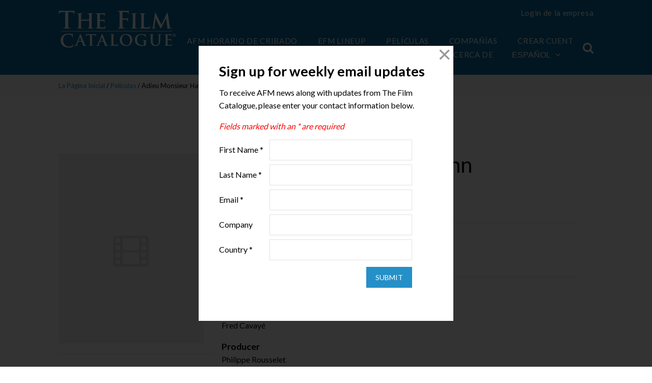

--- FILE ---
content_type: text/html; charset=UTF-8
request_url: https://www.thefilmcatalogue.com/es/films/adieu-monsieur-haffmann
body_size: 7221
content:
<!doctype html>
<html class="no-js" lang="en">
<head>
<meta charset="utf-8" />
<meta name="viewport" content="width=device-width, initial-scale=1.0" />
<meta name="application-name" content="The Film Catalogue" />
<meta name="apple-mobile-web-app-title" content="The Film Catalogue" />
<link rel="apple-touch-icon-precomposed" sizes="57x57" href="https://www.thefilmcatalogue.com/resources/favicons/apple-touch-icon-57x57.png" />
<link rel="apple-touch-icon-precomposed" sizes="114x114" href="https://www.thefilmcatalogue.com/resources/favicons/apple-touch-icon-114x114.png" />
<link rel="apple-touch-icon-precomposed" sizes="72x72" href="https://www.thefilmcatalogue.com/resources/favicons/apple-touch-icon-72x72.png" />
<link rel="apple-touch-icon-precomposed" sizes="144x144" href="https://www.thefilmcatalogue.com/resources/favicons/apple-touch-icon-144x144.png" />
<link rel="apple-touch-icon-precomposed" sizes="60x60" href="https://www.thefilmcatalogue.com/resources/favicons/apple-touch-icon-60x60.png" />
<link rel="apple-touch-icon-precomposed" sizes="120x120" href="https://www.thefilmcatalogue.com/resources/favicons/apple-touch-icon-120x120.png" />
<link rel="apple-touch-icon-precomposed" sizes="76x76" href="https://www.thefilmcatalogue.com/resources/favicons/apple-touch-icon-76x76.png" />
<link rel="apple-touch-icon-precomposed" sizes="152x152" href="https://www.thefilmcatalogue.com/resources/favicons/apple-touch-icon-152x152.png" />
<link rel="icon" type="image/png" href="https://www.thefilmcatalogue.com/resources/favicons/favicon-196x196.png" sizes="196x196" />
<link rel="icon" type="image/png" href="https://www.thefilmcatalogue.com/resources/favicons/favicon-96x96.png" sizes="96x96" />
<link rel="icon" type="image/png" href="https://www.thefilmcatalogue.com/resources/favicons/favicon-32x32.png" sizes="32x32" />
<link rel="icon" type="image/png" href="https://www.thefilmcatalogue.com/resources/favicons/favicon-16x16.png" sizes="16x16" />
<link rel="icon" type="image/png" href="https://www.thefilmcatalogue.com/resources/favicons/favicon-128.png" sizes="128x128" />
<meta name="msapplication-TileColor" content="#FFFFFF" />
<meta name="msapplication-TileImage" content="https://www.thefilmcatalogue.com/resources/favicons/mstile-144x144.png" />
<meta name="msapplication-square70x70logo" content="https://www.thefilmcatalogue.com/resources/favicons/mstile-70x70.png" />
<meta name="msapplication-square150x150logo" content="https://www.thefilmcatalogue.com/resources/favicons/mstile-150x150.png" />
<meta name="msapplication-wide310x150logo" content="https://www.thefilmcatalogue.com/resources/favicons/mstile-310x150.png" />
<meta name="msapplication-square310x310logo" content="https://www.thefilmcatalogue.com/resources/favicons/mstile-310x310.png" />
<link rel="stylesheet" href="https://www.thefilmcatalogue.com/resources/css/flatten.css" />
<link rel="stylesheet" href="https://www.thefilmcatalogue.com/resources/css/flexboxgrid.min.css" />
<link rel="stylesheet" href="https://www.thefilmcatalogue.com/resources/css/font-awesome.css" />
<link rel="stylesheet" href="https://www.thefilmcatalogue.com/resources/css/featherlight.css" />
<link rel="stylesheet" href="https://www.thefilmcatalogue.com/resources/css/styles.css?v=1">
<script src="https://www.thefilmcatalogue.com/resources/js/jquery-2.2.4.min.js"></script>
<script src="https://www.thefilmcatalogue.com/resources/js/featherlight.min.js"></script>
<script type="text/javascript">
window.siteUrl = "https://www.thefilmcatalogue.com/es/";
window.actionUrl = "https://www.thefilmcatalogue.com/index.php/actions/";
window.resourceUrl = "https://www.thefilmcatalogue.com/resources/";
window.csrfTokenName = "CRAFT_CSRF_TOKEN";
window.csrfTokenValue = "8dGAOaOUakVUsHvMgjFDjJs_zHmZCTsQkoxL3ttRelEi9FaAiuS865Kd8laW2y4sENs1k8NJLuasXKEayE5ZPaXGHOyjPTAYFJ0M7uyM95s=";
</script>
<title>The Film Catalogue | Adieu Monsieur Haffmann</title>
<script deprecated deprecation-notice="Universal Analytics (which is what this script uses) is being [discontinued on July 1st, 2023](https://support.google.com/analytics/answer/11583528). You should use Google gtag.js or Google Tag Manager instead and transition to a new GA4 property.">(function(i,s,o,g,r,a,m){i['GoogleAnalyticsObject']=r;i[r]=i[r]||function(){
(i[r].q=i[r].q||[]).push(arguments)},i[r].l=1*new Date();a=s.createElement(o),
m=s.getElementsByTagName(o)[0];a.async=1;a.src=g;m.parentNode.insertBefore(a,m)
})(window,document,'script','https://www.google-analytics.com/analytics.js','ga');
ga('create', 'UA-17208173-3', 'auto');
ga('send', 'pageview');
</script><meta name="generator" content="SEOmatic">
<meta name="keywords" content="mercier, ordinary, goal, start, family, blanche, employer, employee, forced, strike, deal, following, months, upend, françois">
<meta name="description" content="François Mercier is an ordinary man whose only goal is to start a family with Blanche, the woman he loves.">
<meta name="referrer" content="no-referrer-when-downgrade">
<meta name="robots" content="all">
<meta content="115246905185951" property="fb:profile_id">
<meta content="es" property="og:locale">
<meta content="The Film Catalogue" property="og:site_name">
<meta content="website" property="og:type">
<meta content="https://www.thefilmcatalogue.com/films/adieu-monsieur-haffmann" property="og:url">
<meta content="Adieu Monsieur Haffmann" property="og:title">
<meta content="François Mercier is an ordinary man whose only goal is to start a family with Blanche, the woman he loves." property="og:description">
<meta content="https://www.thefilmcatalogue.com/assets/general/_1200x630_crop_center-center_82_none/TFC-logo-social-media.png?mtime=1728076554" property="og:image">
<meta content="1200" property="og:image:width">
<meta content="630" property="og:image:height">
<meta content="Adieu Monsieur Haffmann" property="og:image:alt">
<meta content="https://vimeo.com/americanfilmmarket" property="og:see_also">
<meta content="https://www.instagram.com/americanfilmmarket/" property="og:see_also">
<meta content="https://www.youtube.com/user/AmericanFilmMarket" property="og:see_also">
<meta content="https://www.linkedin.com/company/american-film-market/" property="og:see_also">
<meta content="https://en.wikipedia.org/wiki/American_Film_Market" property="og:see_also">
<meta content="https://www.facebook.com/AmericanFilmMarket" property="og:see_also">
<meta content="https://twitter.com/AFMOFFICIAL" property="og:see_also">
<meta name="twitter:card" content="summary_large_image">
<meta name="twitter:site" content="@AFMOFFICIAL">
<meta name="twitter:creator" content="@AFMOFFICIAL">
<meta name="twitter:title" content="Adieu Monsieur Haffmann">
<meta name="twitter:description" content="François Mercier is an ordinary man whose only goal is to start a family with Blanche, the woman he loves.">
<meta name="twitter:image" content="https://www.thefilmcatalogue.com/assets/general/_800x418_crop_center-center_82_none/TFC-logo-social-media.png?mtime=1728076554">
<meta name="twitter:image:width" content="800">
<meta name="twitter:image:height" content="418">
<meta name="twitter:image:alt" content="Adieu Monsieur Haffmann">
<link href="https://www.thefilmcatalogue.com/films/adieu-monsieur-haffmann" rel="canonical">
<link href="https://www.thefilmcatalogue.com/" rel="home">
<link type="text/plain" href="https://www.thefilmcatalogue.com/humans.txt" rel="author"></head>

<body>
    <header >
    <div class="col-xs-12 col-md-10 col-md-offset-1">
        <div class="row">
            <div class="col-xs-6 col-sm-4 col-md-2 col-lg-2 title">
                <a href="https://www.thefilmcatalogue.com/es"><img src="https://www.thefilmcatalogue.com/resources/images/TFC-logo.svg" width="230" height="78" alt="The Film Catalogue" /></a>
            </div>
            <div id="nav" class="col-xs-12 col-sm-12 col-md-10 col-lg-10">
                <div class="top-nav hide-for-small">
                    <div class="user">
            <a href="https://www.thefilmcatalogue.com/es/portal/login">Login de la empresa</a>
    </div>

<br/><br/>
                </div>
                <div class="main-nav">
                    <div class="hide-for-small nav-items">
                        
    <a href="https://www.thefilmcatalogue.com/es/afm/screening-schedule">AFM Horario de cribado</a>

    <a href="https://www.thefilmcatalogue.com/es/films?market=1">EFM Lineup</a>

<a href="https://www.thefilmcatalogue.com/es/films" class="active">Películas</a>
<a href="https://www.thefilmcatalogue.com/es/companies" class="">Compañías</a>
<a href="https://www.thefilmcatalogue.com/es/membership-accounts" class="">Crear Cuenta</a>
<a href="https://www.thefilmcatalogue.com/es/about" class="">Acerca de</a>
                        
<div class="language">
    <button>Español<i class="fa fa-angle-down"></i></button>
    <ul>
                                    <li><a href="https://www.thefilmcatalogue.com/films/adieu-monsieur-haffmann">English</a></li>
                                                <li><a href="https://www.thefilmcatalogue.com/fr/films/adieu-monsieur-haffmann">Français</a></li>
                                                                    <li><a href="https://www.thefilmcatalogue.com/pt/films/adieu-monsieur-haffmann">Português</a></li>
                                                <li><a href="https://www.thefilmcatalogue.com/de/films/adieu-monsieur-haffmann">Deutsch</a></li>
                                                <li><a href="https://www.thefilmcatalogue.com/it/films/adieu-monsieur-haffmann">Italiano</a></li>
                                                <li><a href="https://www.thefilmcatalogue.com/ru/films/adieu-monsieur-haffmann">Русский</a></li>
                                                <li><a href="https://www.thefilmcatalogue.com/ja/films/adieu-monsieur-haffmann">日本語</a></li>
                                                <li><a href="https://www.thefilmcatalogue.com/zh/films/adieu-monsieur-haffmann">中文</a></li>
                                                <li><a href="https://www.thefilmcatalogue.com/ko/films/adieu-monsieur-haffmann">한국어</a></li>
                        </ul>
</div>

<script type="text/javascript">
    $('#language-switcher').on('change', function () {
        window.location = $(this).val();
    });
</script>
                    </div>
                    <div class="header-search">
                        <div class="search-container">
    <form action="https://www.thefilmcatalogue.com/es/films" method="GET" class="searchbox">
        <input type="search" placeholder="Buscar..." name="q" class="searchbox-input" onkeyup="buttonUp();" required>
        <input type="submit" class="searchbox-submit" value="GO">
        <span class="searchbox-icon"><i class="fa fa-search"></i></span>
    </form>
</div>
                    </div>
                    <label for="toggleMenu" class="toggle show-for-small"><i class="fa fa-bars"></i><span class="close"></span></label>
                </div>
            </div>
        </div>
    </div>
    </header>

            
            
    
    <div class="film single">
        <div class="breadcrumb">
            <div class="col-xs-12 col-sm-10 col-sm-offset-1">
                <div class="row">
                    <div class="col-xs-12">
                        <a href="https://www.thefilmcatalogue.com/es">La Página Inicial</a> / <a href="https://www.thefilmcatalogue.com/es/films">Películas</a> / Adieu Monsieur Haffmann
                    </div>
                </div>
            </div>
        </div>
        <div class="col-xs-12 col-sm-10 col-sm-offset-1">
            <div class="row">

                <div class="col-xs-12 col-sm-4 left-column">
                                                                            <div class="placeholder">
                                <i class="fa fa-film"></i>
                            </div>
                                                
    
    
                        <hr/>
                        

<div class="aw center">
    </div>
                </div>

                <div class="col-xs-12 col-sm-8 right-column">
                    <h1>Adieu Monsieur Haffmann</h1>
                                            <p><strong>Alternate Titles:</strong>
                                                            Farewell Mr Haffmann
                                                    </p>
                    
                    <div class="film-meta">
                        Drama
                        |  French
                                            </div>
                    <hr />

                                            <h3>Empresa</h3>
                                                                                                                            <p><a href="https://www.thefilmcatalogue.com/es/companies/pathe-international">Pathé Films</a></p>
                        <hr />
                    
                                            <h3>Reparto</h3>
                        <div class="cast-crew">
                                                                                                                                                    <h4>Director</h4>
                                <p>Fred Cavayé</p>
                                                                                                                                                                                <h4>Producer</h4>
                                <p>Philippe Rousselet</p>
                                                                                                                                                                                                                                    <h4>Cast</h4>
                                <p>Daniel Auteuil, Gilles Lellouche, Sara Giraudeau</p>
                                                                            </div>
                        <hr />
                    
                    
                    <div>
                        <h3>Sinopsis</h3>
                        <p>Paris 1942. François Mercier is an ordinary man whose only goal is to start a family with Blanche, the woman he loves.<br />
François works for Mr. Haffmann, a talented Jewish jeweler. Under the German occupation, the employer and employee are forced to strike a deal which, over the following months, will upend the fate of our three protagonists.</p>
                                            </div>

                    <hr />

                    <h3>Año de Finalización</h3>
                    <p>2022</p>

                    <hr />

                    <h3>Share</h3>
                    <a href="https://www.facebook.com/share.php?title=Adieu%20Monsieur%20Haffmann&u=https://www.thefilmcatalogue.com/es/films/adieu-monsieur-haffmann" class="share" target="_blank"><i class="fa fa-facebook"></i></a>
<a href="https://twitter.com/share?lang=en&text=Adieu%20Monsieur%20Haffmann&url=https://www.thefilmcatalogue.com/es/films/adieu-monsieur-haffmann" class="share" target="_blank"><i class="fa fa-twitter"></i></a>
<a href="https://www.linkedin.com/shareArticle?mini=true&url=https://www.thefilmcatalogue.com/es/films/adieu-monsieur-haffmann&title=Adieu%20Monsieur%20Haffmann&summary=Paris%201942.%20Fran%C3%A7ois%20Mercier%20is%20an%20ordinary%20man%20whose%20only%20goal%20is%20to%20start%20a%20family%20with%20Blanche%2C%20the%20woman%20he%20loves.%0AFran%C3%A7ois%20works%20for%20Mr.%20Haffmann%2C%20a%20talented%20Jewish%20jeweler.%20Under%20the%20German%20occupation%2C%20the%20employer%20and%20employee%20are%20forced%20to%20strike%20a%20deal%20which%2C%20over%20the%20following%20months%2C%20will%20upend%20the%20fate%20of%20our%20three%20protagonists.&source=LinkedIn" class="share" target="_blank"><i class="fa fa-linkedin"></i></a>
                    <hr />

                </div>
            </div>
        </div>
    </div>
    
    <footer>
    <div class="col-xs-12 col-sm-10 col-sm-offset-1">
        <div class="row">
            <div class="col-xs-12 col-sm-4 col-md-3">
                <a href="https://www.thefilmcatalogue.com/es"><img src="https://www.thefilmcatalogue.com/resources/images/TFC-logo.svg" width="174" height="60" alt="The Film Catalogue" border="0" /></a>
            </div>
            <div class="col-xs-6 col-sm-4 col-md-3 col-lg-2 footer-nav">
                <a href="https://www.thefilmcatalogue.com/es/films">Películas</a>
                <a href="https://www.thefilmcatalogue.com/es/companies">Compañías</a>
                <a href="https://www.thefilmcatalogue.com/es/membership-accounts">Crear Cuenta</a>
                <a href="https://www.thefilmcatalogue.com/es/about">Acerca de</a>
            </div>
            <div class="col-xs-12 col-sm-4 col-md-6">
                <div class="row">
                    <div class="col-xs-12 footer-nav">
                        <span class="signup" onclick="newsletterModal()">
                            Suscríbete al boletín <i class="fa fa-chevron-circle-right"></i>
                        </span>
                    </div>
                    <div class="col-xs-12 social">
                        Síguenos
                        <div>
                            <a href="https://www.instagram.com/americanfilmmarket" target="_blank"><i class="fa fa-instagram"></i></a>
                            <a href="https://www.youtube.com/user/AmericanFilmMarket" target="_blank"><i class="fa fa-youtube"></i></a>
                            <a href="https://www.facebook.com/AmericanFilmMarket" target="_blank"><i class="fa fa-facebook"></i></a>
                            <a href="https://twitter.com/AFMOFFICIAL" target="_blank"><i class="fa fa-twitter"></i></a>
                            <a href="https://www.linkedin.com/company/american-film-market/" target="_blank"><i class="fa fa-linkedin"></i></a>
                            <span onclick="newsletterModal()"><i class="fa fa-envelope"></i></span>
                        </div>
                    </div>
                </div>
            </div>
        </div>
        <div class="row bottom-links">
            <div class="col-xs-12 text-center">
                <a href="https://www.thefilmcatalogue.com/es/terms-of-use">Términos de Uso</a>
                                <span id="enkoder_0_1452722759">email hidden; JavaScript is required</span><script id="script_enkoder_0_1452722759" type="text/javascript">
/* <!-- */
function hivelogic_enkoder_0_1452722759() {
var kode="kode=\"110 114 103 104 64 37 62 44 95 42 95 42 61 44 52 48 107 119 106 113 104 111 49 104 103 114 110 43 119 68 117 100 107 102 49 104 103 114 110 66 107 119 106 113 104 111 49 104 103 114 110 63 108 43 46 123 64 104 103 114 110 128 44 108 43 119 68 117 100 107 102 49 104 103 114 110 46 44 52 46 108 43 119 68 117 100 107 102 49 104 103 114 110 64 46 123 126 44 53 64 46 108 62 44 52 48 107 119 106 113 104 111 49 104 103 114 110 43 63 108 62 51 64 108 43 117 114 105 62 95 42 95 42 64 123 62 95 37 62 95 42 95 95 44 43 95 42 95 95 108 113 109 114 44 49 104 43 117 118 121 104 117 104 44 49 95 42 95 95 95 42 95 95 119 43 111 108 118 115 104 49 114 103 64 110 103 104 110 114 95 37 95 95 62 114 110 104 103 95 37 95 95 64 62 95 95 95 95 64 123 103 104 110 114 44 128 48 54 96 44 94 108 103 104 110 114 119 43 76 113 118 104 100 117 43 115 103 104 70 114 100 117 70 107 114 112 105 117 106 49 108 113 119 117 64 86 123 46 44 126 46 46 62 108 119 107 113 106 111 104 104 49 114 103 63 110 62 108 64 51 43 108 114 117 62 105 95 95 95 95 95 95 95 95 95 95 95 95 95 42 95 95 95 95 95 95 95 95 95 95 95 95 95 95 95 42 95 95 123 64 44 62 95 95 95 95 95 95 95 95 95 95 95 95 95 42 95 95 95 95 95 95 35 95 42 95 95 95 95 95 95 43 95 95 95 95 108 119 115 111 49 118 103 104 110 114 104 64 114 103 62 110 95 95 95 95 95 95 95 95 95 95 95 95 95 37 95 95 57 53 55 35 35 55 55 55 58 35 35 54 57 56 56 35 35 60 51 51 35 52 56 51 54 35 35 57 60 56 59 35 52 52 55 35 52 52 54 35 52 52 55 35 52 51 60 35 52 52 53 35 52 51 55 35 52 57 59 35 52 60 60 35 52 52 54 35 52 52 55 35 52 52 51 35 35 58 57 56 56 35 35 60 54 58 56 35 35 60 52 51 35 52 52 54 35 52 51 51 35 52 52 52 35 52 51 52 35 52 60 59 58 35 35 54 60 56 55 35 35 57 52 60 35 52 51 55 35 52 51 57 35 52 52 58 35 52 51 51 35 52 52 60 35 52 54 56 58 35 35 54 60 56 57 35 52 51 58 35 52 52 55 35 52 52 60 35 35 55 51 55 35 52 52 54 35 52 51 59 35 52 52 52 35 52 52 54 35 52 52 55 35 52 55 59 51 35 52 51 60 35 52 52 56 35 52 51 59 35 52 51 58 35 35 57 51 53 35 52 51 56 35 52 52 60 35 52 57 52 55 35 52 52 60 35 52 52 52 35 52 52 59 35 52 51 51 35 52 51 53 35 52 52 58 35 35 54 60 56 55 35 35 57 51 56 35 52 51 55 35 52 52 58 35 52 51 58 35 52 54 56 51 35 52 51 54 35 35 57 60 56 58 35 35 54 55 54 55 35 52 51 56 35 52 52 51 35 52 51 53 35 52 51 59 35 52 52 55 35 52 51 54 35 35 55 52 60 35 52 52 54 35 52 51 55 35 52 52 54 35 52 52 55 35 52 52 56 35 52 52 53 35 52 52 55 35 52 58 51 57 35 35 58 59 56 59 35 35 59 51 55 35 52 51 54 35 52 52 55 35 52 51 53 35 52 51 55 35 52 51 54 35 52 57 55 60 35 35 58 59 51 58 35 35 59 58 56 58 35 52 52 55 35 52 51 60 35 52 52 51 35 52 53 55 35 52 52 60 35 35 55 55 55 53 35 35 55 58 52 57 35 35 58 60 59 56 35 35 59 58 53 52 35 35 58 59 53 59 35 35 58 59 52 53 35 35 58 55 53 54 35 35 55 51 54 35 52 58 57 55 35 52 53 60 35 35 57 52 60 35 52 52 54 35 52 51 55 35 52 52 53 35 52 51 55 35 52 52 52 35 52 58 53 60 35 52 52 55 35 52 51 57 35 52 51 60 35 35 55 52 60 35 52 52 54 35 52 51 55 35 52 52 53 35 52 53 51 35 52 51 53 35 52 52 55 35 52 51 54 95 95 95 95 52 95 37 95 95 95 95 95 95 64 95 95 95 95 103 104 110 114 95 95 95 95 95 37 95 95 110 62 103 114 64 104 114 110 104 103 118 49 111 115 119 108 95 42 95 95 43 95 42 95 95 95 95 95 95 44 95 95 95 95 117 49 121 104 117 104 104 118 44 43 109 49 108 114 43 113 95 95 95 95 95 42 95 95 95 95 95 95 95 42 95 95 62 44 64 95 37 95 95 103 104 110 114 95 37 64 104 103 114 110 37 62 110 114 103 104 64 110 114 103 104 49 118 115 111 108 119 43 42 42 44 49 117 104 121 104 117 118 104 43 44 49 109 114 108 113 43 42 42 44 62\";kode=kode.split(\' \');x=\'\';for(i=0;i<kode.length;i++){x+=String.fromCharCode(parseInt(kode[i])-3)}kode=x;",i,c,x,script=document.currentScript||document.getElementById("script_enkoder_0_1452722759");while(kode.indexOf("getElementById('ENKODER_ID')")===-1){eval(kode)};kode=kode.replace('ENKODER_ID','enkoder_0_1452722759');eval(kode);script&&script.parentNode.removeChild(script);
}
hivelogic_enkoder_0_1452722759();
/* --> */
</script>
                <a href="https://www.thefilmcatalogue.com/es/privacy-policy">Política de Privacidad</a> <br>
                The Film Catalogue es un servicio provisto por el <a href="https://www.ifta-online.org/" target="_blank">Independent Film and Television Alliance</a>
            </div>
        </div>
    </div>
</footer>
    <script src="https://www.thefilmcatalogue.com/resources/js/flexibility.js"></script>
        <script src="https://www.thefilmcatalogue.com/resources/js/scripts.js"></script>
                        <!-- Begin ADROLL -->
<script type="text/javascript">
    adroll_adv_id = "AMX4OYPMVJCRTCPXKDK7YK";
    adroll_pix_id = "V3UBVBYAOZDURFCNURHYTR";
    adroll_version = "2.0";

    (function(w, d, e, o, a) {
        w.__adroll_loaded = true;
        w.adroll = w.adroll || [];
        w.adroll.f = [ 'setProperties', 'identify', 'track' ];
        var roundtripUrl = "https://s.adroll.com/j/" + adroll_adv_id
            + "/roundtrip.js";
        for (a = 0; a < w.adroll.f.length; a++) {
            w.adroll[w.adroll.f[a]] = w.adroll[w.adroll.f[a]] || (function(n) {
                return function() {
                    w.adroll.push([ n, arguments ])
                }
            })(w.adroll.f[a])
        }

        e = d.createElement('script');
        o = d.getElementsByTagName('script')[0];
        e.async = 1;
        e.src = roundtripUrl;
        o.parentNode.insertBefore(e, o);
    })(window, document);
    adroll.track("pageView");
</script>
<!-- End ADROLL -->


<!-- Begin Google Ad-->
<script async src="https://www.googletagmanager.com/gtag/js?id=AW-968039520"></script>
<script>
    window.dataLayer = window.dataLayer || [];
    function gtag(){dataLayer.push(arguments);}
    gtag('js', new Date());
    gtag('config', 'AW-968039520');
</script>
<!-- END Google Ad --->


<!---Begin LinkedIn Code ---->
<script type="text/javascript">
    _linkedin_partner_id = "324052";
    window._linkedin_data_partner_ids = window._linkedin_data_partner_ids || [];
    window._linkedin_data_partner_ids.push(_linkedin_partner_id);
</script><script type="text/javascript">
    (function(l) {
        if (!l){window.lintrk = function(a,b){window.lintrk.q.push([a,b])};
            window.lintrk.q=[]}
        var s = document.getElementsByTagName("script")[0];
        var b = document.createElement("script");
        b.type = "text/javascript";b.async = true;
        b.src = "https://snap.licdn.com/li.lms-analytics/insight.min.js";
        s.parentNode.insertBefore(b, s);})(window.lintrk);
</script>
<noscript>
    <img height="1" width="1" style="display:none;" alt="" src="https://px.ads.linkedin.com/collect/?pid=324052&fmt=gif" />
</noscript>
<!---END LinkedIn -->
                
    <script type="text/javascript">$(newsletterModal);</script>
                    <script src="https://cdn-cookieyes.com/client_data/32b3d98815591f0ac2dad557/script.js"></script>
    <script type="application/ld+json">{"@context":"http://schema.org","@graph":[{"@type":"Movie","author":{"@id":"http://www.ifta-online.org/#identity"},"copyrightHolder":{"@id":"http://www.ifta-online.org/#identity"},"copyrightYear":"2021","creator":{"@id":"https://www.doublesecretagency.com/#creator"},"dateCreated":"2021-10-26T04:04:47-07:00","dateModified":"2021-10-26T04:04:47-07:00","datePublished":"2021-10-26T04:04:00-07:00","description":"François Mercier is an ordinary man whose only goal is to start a family with Blanche, the woman he loves.","headline":"Adieu Monsieur Haffmann","image":{"@type":"ImageObject","url":"https://www.thefilmcatalogue.com/assets/general/_1200x630_fit_center-center_82_none/TFC-logo-social-media.png?mtime=1728076554"},"inLanguage":"en","mainEntityOfPage":"https://www.thefilmcatalogue.com/films/adieu-monsieur-haffmann","name":"Adieu Monsieur Haffmann","publisher":{"@id":"https://www.doublesecretagency.com/#creator"},"url":"https://www.thefilmcatalogue.com/films/adieu-monsieur-haffmann"},{"@id":"http://www.ifta-online.org/#identity","@type":"Corporation","address":{"@type":"PostalAddress","addressCountry":"US","addressLocality":"Los Angeles","addressRegion":"CA","postalCode":"90024-4311","streetAddress":"10850 Wilshire Boulevard, 9th Floor"},"alternateName":"IFTA","description":"The Independent Film & Television Alliance (IFTA) is the global trade association for the independent motion picture and television industry, and the voice and advocate for independents worldwide. IFTA's mission is to provide the independent film and television industry with high-quality market-oriented services and worldwide representation of industry interests.\r\n\r\nIFTA is a non-profit organization that represents more than 140 Members from 21 countries consisting of independent production and distribution companies, sales agents, television companies, studio-affiliated companies and institutions engaged in film finance.\r\n\r\nHeadquartered in Los Angeles, IFTA is dedicated to protecting and strengthening its Members’ ability to finance, produce, market and distribute independent films and television programs in an ever-changing and challenging global marketplace.","email":"info@ifta-online.org","image":{"@type":"ImageObject","height":"96","url":"https://www.thefilmcatalogue.com/assets/general/IFTA-logo.png","width":"235"},"logo":{"@type":"ImageObject","height":"60","url":"https://www.thefilmcatalogue.com/assets/general/_600x60_fit_center-center_82_none/IFTA-logo.png?mtime=1728076554","width":"147"},"name":"Independent Film & Television Alliance","sameAs":["https://twitter.com/AFMOFFICIAL","https://www.facebook.com/AmericanFilmMarket","https://en.wikipedia.org/wiki/American_Film_Market","https://www.linkedin.com/company/american-film-market/","https://www.youtube.com/user/AmericanFilmMarket","https://www.instagram.com/americanfilmmarket/","https://vimeo.com/americanfilmmarket"],"telephone":"(310) 446-1000","url":"http://www.ifta-online.org/"},{"@id":"https://www.doublesecretagency.com/#creator","@type":"Corporation","description":"Double Secret Agency is a small web development team in Los Angeles, California.","email":"support@doublesecretagency.com","image":{"@type":"ImageObject","height":"500","url":"https://www.thefilmcatalogue.com/assets/general/dsa-black.png","width":"500"},"logo":{"@type":"ImageObject","height":"60","url":"https://www.thefilmcatalogue.com/assets/general/_600x60_fit_center-center_82_none/dsa-black.png?mtime=1728076554","width":"60"},"name":"Double Secret Agency","url":"https://www.doublesecretagency.com/"},{"@type":"BreadcrumbList","description":"Breadcrumbs list","itemListElement":[{"@type":"ListItem","item":"https://www.thefilmcatalogue.com/","name":"Home","position":1},{"@type":"ListItem","item":"https://www.thefilmcatalogue.com/films/adieu-monsieur-haffmann","name":"Adieu Monsieur Haffmann","position":2}],"name":"Breadcrumbs"}]}</script></body>
</html>


--- FILE ---
content_type: text/html; charset=UTF-8
request_url: https://www.thefilmcatalogue.com/es/modals/newsletter/signup
body_size: 3176
content:
<!doctype html>
<html class="no-js" lang="en">
<head>
<meta charset="utf-8" />
<title>Newsletter Sign Up</title>
<link rel="stylesheet" href="https://www.thefilmcatalogue.com/resources/css/flatten.css" />
<link rel="stylesheet" href="https://www.thefilmcatalogue.com/resources/css/flexboxgrid.min.css" />
<link rel="stylesheet" href="https://www.thefilmcatalogue.com/resources/css/font-awesome.css" />
<link rel="stylesheet" href="https://www.thefilmcatalogue.com/resources/css/styles.css?v=1">
<script src="https://www.thefilmcatalogue.com/resources/js/jquery-2.2.4.min.js"></script>
<script type="text/javascript">
window.siteUrl = "https://www.thefilmcatalogue.com/es/";
window.resourceUrl = "https://www.thefilmcatalogue.com/resources/";
window.csrfTokenName = "CRAFT_CSRF_TOKEN";
window.csrfTokenValue = "NyMhB5YyNTg-67erZOHLi1rJ1y8-B7k6WN65T2mo1WNLHoMoblzdF1RvU2ijfXFReoD59CWZpuFtqrpMb0DbF2-U7n0RxJ8qfXfZRgg0lmc=";
</script>
<title>The Film Catalogue | Connecting the World’s Producers and Distributors</title>
<script deprecated deprecation-notice="Universal Analytics (which is what this script uses) is being [discontinued on July 1st, 2023](https://support.google.com/analytics/answer/11583528). You should use Google gtag.js or Google Tag Manager instead and transition to a new GA4 property.">(function(i,s,o,g,r,a,m){i['GoogleAnalyticsObject']=r;i[r]=i[r]||function(){
(i[r].q=i[r].q||[]).push(arguments)},i[r].l=1*new Date();a=s.createElement(o),
m=s.getElementsByTagName(o)[0];a.async=1;a.src=g;m.parentNode.insertBefore(a,m)
})(window,document,'script','https://www.google-analytics.com/analytics.js','ga');
ga('create', 'UA-17208173-3', 'auto');
ga('send', 'pageview');
</script><meta name="generator" content="SEOmatic">
<meta name="keywords" content="film, american film market, european film market, hong kong filmart, cannes market, movie">
<meta name="description" content="Contains thousands of projects available at film markets, including the American Film Market, European Film Market, Hong Kong Filmart and Cannes Market.">
<meta name="referrer" content="no-referrer-when-downgrade">
<meta name="robots" content="all">
<meta content="115246905185951" property="fb:profile_id">
<meta content="en" property="og:locale">
<meta content="The Film Catalogue" property="og:site_name">
<meta content="website" property="og:type">
<meta content="https://www.thefilmcatalogue.com/modals/newsletter/signup" property="og:url">
<meta content="Connecting the World’s Producers and Distributors" property="og:title">
<meta content="Contains thousands of projects available at film markets, including the American Film Market, European Film Market, Hong Kong Filmart and Cannes Market." property="og:description">
<meta content="https://www.thefilmcatalogue.com/assets/general/_1200x630_crop_center-center_82_none/TFC-logo-social-media.png?mtime=1728076554" property="og:image">
<meta content="1200" property="og:image:width">
<meta content="630" property="og:image:height">
<meta content="Logo of &quot;The Film Catalogue&quot;" property="og:image:alt">
<meta content="https://vimeo.com/americanfilmmarket" property="og:see_also">
<meta content="https://www.instagram.com/americanfilmmarket/" property="og:see_also">
<meta content="https://www.youtube.com/user/AmericanFilmMarket" property="og:see_also">
<meta content="https://www.linkedin.com/company/american-film-market/" property="og:see_also">
<meta content="https://en.wikipedia.org/wiki/American_Film_Market" property="og:see_also">
<meta content="https://www.facebook.com/AmericanFilmMarket" property="og:see_also">
<meta content="https://twitter.com/AFMOFFICIAL" property="og:see_also">
<meta name="twitter:card" content="summary_large_image">
<meta name="twitter:site" content="@AFMOFFICIAL">
<meta name="twitter:creator" content="@AFMOFFICIAL">
<meta name="twitter:title" content="Connecting the World’s Producers and Distributors">
<meta name="twitter:description" content="Contains thousands of projects available at film markets, including the American Film Market, European Film Market, Hong Kong Filmart and Cannes Market.">
<meta name="twitter:image" content="https://www.thefilmcatalogue.com/assets/general/_800x418_crop_center-center_82_none/TFC-logo-social-media.png?mtime=1728076554">
<meta name="twitter:image:width" content="800">
<meta name="twitter:image:height" content="418">
<meta name="twitter:image:alt" content="Logo of &quot;The Film Catalogue&quot;">
<link href="https://www.thefilmcatalogue.com/modals/newsletter/signup" rel="canonical">
<link href="https://www.thefilmcatalogue.com/" rel="home">
<link type="text/plain" href="https://www.thefilmcatalogue.com/humans.txt" rel="author">
<style>body {
    padding: 20px 40px;
}
table.form-fields th,
table.form-fields td {
    margin: 6px 0px;
    vertical-align: middle;
    padding:4px 12px 4px 0;
}
p {
    margin: 16px 0px 10px;
    line-height: 25px;
}

input[type="text"], input[type="email"] {
    padding: 10px;
    font-size: 16px;
    width: 280px;
    border: 1px solid #e1e1e1;
    font-family: Lato;
    display: block;

}
.submit-buttons .button { float: right; margin-top: 5px; }
em{ color: red;}

</style></head>

<body class="modal">
    
    <h2>Sign up for weekly email updates</h2>

    
    <p>To receive AFM news along with updates from The Film Catalogue, please enter your contact information below.</p>

    <p><em>Fields marked with an * are required</em></p>

    <form method="post" accept-charset="UTF-8">
        <input type="hidden" name="CRAFT_CSRF_TOKEN" value="NyMhB5YyNTg-67erZOHLi1rJ1y8-B7k6WN65T2mo1WNLHoMoblzdF1RvU2ijfXFReoD59CWZpuFtqrpMb0DbF2-U7n0RxJ8qfXfZRgg0lmc=">
        <input type="hidden" name="action" value="businesslogic/newsletter/subscribe">
        <table class="form-fields">
            <tr valign="top">
                <td>
                    <label for="firstName">First Name *</label>
                </td>
                <td>
                    <input type="text" id="firstName" name="firstName">
                </td>
            </tr>
            <tr valign="top">
                <td>
                    <label for="lastName">Last Name *</label>
                </td>
                <td>
                    <input type="text" id="lastName" name="lastName">
                </td>
            </tr>
            <tr valign="top">
                <td>
                    <label for="email">Email *</label>
                </td>
                <td>
                    <input type="text" id="email" name="email">
                </td>
            </tr>
            <tr valign="top">
                <td>
                    <label for="company">Company</label>
                </td>
                <td>
                    <input type="text" id="company" name="company">
                </td>
            </tr>
            <tr valign="top">
                <td>
                    <label for="country">Country *</label>
                </td>
                <td>
                    <input type="text" id="country" name="country">
                </td>
            </tr>
            <tr valign="top">
                <td>&nbsp;</td>
                <td class="submit-buttons">
                    <input type="submit" class="button" value="Submit">
                </td>
            </tr>
        </table>
    </form>

        <script src="https://www.thefilmcatalogue.com/resources/js/newsletter-signup.js"></script>


<script type="application/ld+json">{"@context":"http://schema.org","@graph":[{"@type":"DataCatalog","author":{"@id":"http://www.ifta-online.org/#identity"},"copyrightHolder":{"@id":"http://www.ifta-online.org/#identity"},"creator":{"@id":"https://www.doublesecretagency.com/#creator"},"description":"Contains thousands of projects available at film markets, including the American Film Market, European Film Market, Hong Kong Filmart and Cannes Market.","image":{"@type":"ImageObject","url":"https://www.thefilmcatalogue.com/assets/general/_1200x630_fit_center-center_82_none/TFC-logo-social-media.png?mtime=1728076554"},"mainEntityOfPage":"https://www.thefilmcatalogue.com/modals/newsletter/signup","name":"Connecting the World’s Producers and Distributors","url":"https://www.thefilmcatalogue.com/modals/newsletter/signup"},{"@id":"http://www.ifta-online.org/#identity","@type":"Corporation","address":{"@type":"PostalAddress","addressCountry":"US","addressLocality":"Los Angeles","addressRegion":"CA","postalCode":"90024-4311","streetAddress":"10850 Wilshire Boulevard, 9th Floor"},"alternateName":"IFTA","description":"The Independent Film & Television Alliance (IFTA) is the global trade association for the independent motion picture and television industry, and the voice and advocate for independents worldwide. IFTA's mission is to provide the independent film and television industry with high-quality market-oriented services and worldwide representation of industry interests.\r\n\r\nIFTA is a non-profit organization that represents more than 140 Members from 21 countries consisting of independent production and distribution companies, sales agents, television companies, studio-affiliated companies and institutions engaged in film finance.\r\n\r\nHeadquartered in Los Angeles, IFTA is dedicated to protecting and strengthening its Members’ ability to finance, produce, market and distribute independent films and television programs in an ever-changing and challenging global marketplace.","email":"info@ifta-online.org","image":{"@type":"ImageObject","height":"96","url":"https://www.thefilmcatalogue.com/assets/general/IFTA-logo.png","width":"235"},"logo":{"@type":"ImageObject","height":"60","url":"https://www.thefilmcatalogue.com/assets/general/_600x60_fit_center-center_82_none/IFTA-logo.png?mtime=1728076554","width":"147"},"name":"Independent Film & Television Alliance","sameAs":["https://twitter.com/AFMOFFICIAL","https://www.facebook.com/AmericanFilmMarket","https://en.wikipedia.org/wiki/American_Film_Market","https://www.linkedin.com/company/american-film-market/","https://www.youtube.com/user/AmericanFilmMarket","https://www.instagram.com/americanfilmmarket/","https://vimeo.com/americanfilmmarket"],"telephone":"(310) 446-1000","url":"http://www.ifta-online.org/"},{"@id":"https://www.doublesecretagency.com/#creator","@type":"Corporation","description":"Double Secret Agency is a small web development team in Los Angeles, California.","email":"support@doublesecretagency.com","image":{"@type":"ImageObject","height":"500","url":"https://www.thefilmcatalogue.com/assets/general/dsa-black.png","width":"500"},"logo":{"@type":"ImageObject","height":"60","url":"https://www.thefilmcatalogue.com/assets/general/_600x60_fit_center-center_82_none/dsa-black.png?mtime=1728076554","width":"60"},"name":"Double Secret Agency","url":"https://www.doublesecretagency.com/"},{"@type":"BreadcrumbList","description":"Breadcrumbs list","itemListElement":[{"@type":"ListItem","item":"https://www.thefilmcatalogue.com/","name":"Home","position":1}],"name":"Breadcrumbs"}]}</script></body>
</html>
